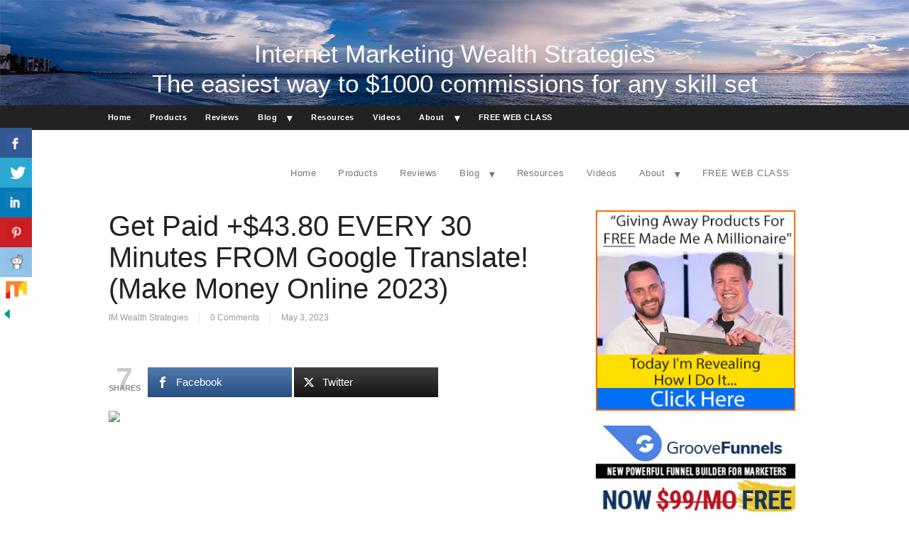

--- FILE ---
content_type: text/html; charset=UTF-8
request_url: http://imwealthstrategies.com/get-paid-43-80-every-30-minutes-from-google-translate-make-money-online-2023/
body_size: 15672
content:
<!DOCTYPE html PUBLIC "-//W3C//DTD XHTML 1.0 Transitional//EN" "http://www.w3.org/TR/xhtml1/DTD/xhtml1-transitional.dtd">
<html xmlns="http://www.w3.org/1999/xhtml" class="no-js" lang="en-US">
<head>
<meta http-equiv="Content-Type" content="text/html; charset=UTF-8" />
<meta name="viewport" content="width=device-width, initial-scale=1, maximum-scale=1">
<link rel="profile" href="http://gmpg.org/xfn/11" />
<link rel="pingback" href="http://imwealthstrategies.com/xmlrpc.php" />
<!-- OptimizePress SEO options -->
<title>Get Paid +$43.80 EVERY 30 Minutes FROM Google Translate! (Make Money Online 2023) &mdash; Affiliate Marketing Strategies</title>
<meta name="description" content="Did you miss our previous article... https://imwealthstrategies.com/how-to-start-affiliate-marketing-for-beginners-in-2023-step-by-step/" />
<meta property="og:type" content="article" />
<meta property="og:url" content="http://imwealthstrategies.com/get-paid-43-80-every-30-minutes-from-google-translate-make-money-online-2023/" />
<meta property="og:title" content="Get Paid +$43.80 EVERY 30 Minutes FROM Google Translate! (Make Money Online 2023) &mdash; Affiliate Marketing Strategies" />
<meta property="og:description" content="Did you miss our previous article... https://imwealthstrategies.com/how-to-start-affiliate-marketing-for-beginners-in-2023-step-by-step/" />
<meta property="og:image" content="https://imwealthstrategies.com/wp-content/uploads/2023/05/87b3740533b061fec74b334b8e2627a0a142a3e4.png" />
<!-- OptimizePress SEO options end -->
<meta name='robots' content='max-image-preview:large' />
	<style>img:is([sizes="auto" i], [sizes^="auto," i]) { contain-intrinsic-size: 3000px 1500px }</style>
	
<link rel="shortcut icon" href="http://imwealthstrategies.com/wp-content/uploads/2017/04/favicon-1.png" />
<!-- Facebook Pixel Code -->
<script>
  !function(f,b,e,v,n,t,s)
  {if(f.fbq)return;n=f.fbq=function(){n.callMethod?
  n.callMethod.apply(n,arguments):n.queue.push(arguments)};
  if(!f._fbq)f._fbq=n;n.push=n;n.loaded=!0;n.version='2.0';
  n.queue=[];t=b.createElement(e);t.async=!0;
  t.src=v;s=b.getElementsByTagName(e)[0];
  s.parentNode.insertBefore(t,s)}(window, document,'script',
  'https://connect.facebook.net/en_US/fbevents.js');
  fbq('init', '1378896498884837');
  fbq('track', 'PageView');
</script>
<noscript><img height="1" width="1" style="display:none"
  src="https://www.facebook.com/tr?id=1378896498884837&ev=PageView&noscript=1"
/></noscript>
<!-- End Facebook Pixel Code -->

<img src="http://imwealthstrategies.com/wp-content/uploads/2017/07/banner3.jpg" style="width:100%;  height:150px;">
<style type="text/css">.site-logo {display:none; margin-top: -100px;}
.op-page-header {height: 50px;}
.rounded { 
        background-color:#e8f1f8;
-moz-border-radius: 15px;
-webkit-border-radius: 15px;
border-radius: 15px; /* future proofing */
-khtml-border-radius: 15px; /* for old Konqueror browsers */
        padding:15px;
		width: 95%;
		height: 100%;
		min-height:170px;
		margin-bottom: 30px;
		padding-top: 0px;
}
.imagealignleft  { position:relative; float: left; margin: 0px 10px 0px 0; vertical-align:text-top; }
.imagealignright { position:relative; float: left; margin: 0px 0px 0px 10px; vertical-align:text-top; }
.imwealth {color:white; position:relative; margin-top: -115px; text-align:center;}
</style><link rel="alternate" type="application/rss+xml" title="Affiliate Marketing Strategies &raquo; Feed" href="https://imwealthstrategies.com/feed/" />
<link rel="alternate" type="application/rss+xml" title="Affiliate Marketing Strategies &raquo; Comments Feed" href="https://imwealthstrategies.com/comments/feed/" />
<script>
  (function(i,s,o,g,r,a,m){i['GoogleAnalyticsObject']=r;i[r]=i[r]||function(){
  (i[r].q=i[r].q||[]).push(arguments)},i[r].l=1*new Date();a=s.createElement(o),
  m=s.getElementsByTagName(o)[0];a.async=1;a.src=g;m.parentNode.insertBefore(a,m)
  })(window,document,'script','https://www.google-analytics.com/analytics.js','ga');

  ga('create', 'UA-101794674-1', 'auto');
  ga('send', 'pageview');

</script><link rel="alternate" type="application/rss+xml" title="Affiliate Marketing Strategies &raquo; Get Paid +$43.80 EVERY 30 Minutes FROM Google Translate! (Make Money Online 2023) Comments Feed" href="https://imwealthstrategies.com/get-paid-43-80-every-30-minutes-from-google-translate-make-money-online-2023/feed/" />
<script type="text/javascript">
/* <![CDATA[ */
window._wpemojiSettings = {"baseUrl":"https:\/\/s.w.org\/images\/core\/emoji\/15.0.3\/72x72\/","ext":".png","svgUrl":"https:\/\/s.w.org\/images\/core\/emoji\/15.0.3\/svg\/","svgExt":".svg","source":{"concatemoji":"http:\/\/imwealthstrategies.com\/wp-includes\/js\/wp-emoji-release.min.js?ver=6.7.4"}};
/*! This file is auto-generated */
!function(i,n){var o,s,e;function c(e){try{var t={supportTests:e,timestamp:(new Date).valueOf()};sessionStorage.setItem(o,JSON.stringify(t))}catch(e){}}function p(e,t,n){e.clearRect(0,0,e.canvas.width,e.canvas.height),e.fillText(t,0,0);var t=new Uint32Array(e.getImageData(0,0,e.canvas.width,e.canvas.height).data),r=(e.clearRect(0,0,e.canvas.width,e.canvas.height),e.fillText(n,0,0),new Uint32Array(e.getImageData(0,0,e.canvas.width,e.canvas.height).data));return t.every(function(e,t){return e===r[t]})}function u(e,t,n){switch(t){case"flag":return n(e,"\ud83c\udff3\ufe0f\u200d\u26a7\ufe0f","\ud83c\udff3\ufe0f\u200b\u26a7\ufe0f")?!1:!n(e,"\ud83c\uddfa\ud83c\uddf3","\ud83c\uddfa\u200b\ud83c\uddf3")&&!n(e,"\ud83c\udff4\udb40\udc67\udb40\udc62\udb40\udc65\udb40\udc6e\udb40\udc67\udb40\udc7f","\ud83c\udff4\u200b\udb40\udc67\u200b\udb40\udc62\u200b\udb40\udc65\u200b\udb40\udc6e\u200b\udb40\udc67\u200b\udb40\udc7f");case"emoji":return!n(e,"\ud83d\udc26\u200d\u2b1b","\ud83d\udc26\u200b\u2b1b")}return!1}function f(e,t,n){var r="undefined"!=typeof WorkerGlobalScope&&self instanceof WorkerGlobalScope?new OffscreenCanvas(300,150):i.createElement("canvas"),a=r.getContext("2d",{willReadFrequently:!0}),o=(a.textBaseline="top",a.font="600 32px Arial",{});return e.forEach(function(e){o[e]=t(a,e,n)}),o}function t(e){var t=i.createElement("script");t.src=e,t.defer=!0,i.head.appendChild(t)}"undefined"!=typeof Promise&&(o="wpEmojiSettingsSupports",s=["flag","emoji"],n.supports={everything:!0,everythingExceptFlag:!0},e=new Promise(function(e){i.addEventListener("DOMContentLoaded",e,{once:!0})}),new Promise(function(t){var n=function(){try{var e=JSON.parse(sessionStorage.getItem(o));if("object"==typeof e&&"number"==typeof e.timestamp&&(new Date).valueOf()<e.timestamp+604800&&"object"==typeof e.supportTests)return e.supportTests}catch(e){}return null}();if(!n){if("undefined"!=typeof Worker&&"undefined"!=typeof OffscreenCanvas&&"undefined"!=typeof URL&&URL.createObjectURL&&"undefined"!=typeof Blob)try{var e="postMessage("+f.toString()+"("+[JSON.stringify(s),u.toString(),p.toString()].join(",")+"));",r=new Blob([e],{type:"text/javascript"}),a=new Worker(URL.createObjectURL(r),{name:"wpTestEmojiSupports"});return void(a.onmessage=function(e){c(n=e.data),a.terminate(),t(n)})}catch(e){}c(n=f(s,u,p))}t(n)}).then(function(e){for(var t in e)n.supports[t]=e[t],n.supports.everything=n.supports.everything&&n.supports[t],"flag"!==t&&(n.supports.everythingExceptFlag=n.supports.everythingExceptFlag&&n.supports[t]);n.supports.everythingExceptFlag=n.supports.everythingExceptFlag&&!n.supports.flag,n.DOMReady=!1,n.readyCallback=function(){n.DOMReady=!0}}).then(function(){return e}).then(function(){var e;n.supports.everything||(n.readyCallback(),(e=n.source||{}).concatemoji?t(e.concatemoji):e.wpemoji&&e.twemoji&&(t(e.twemoji),t(e.wpemoji)))}))}((window,document),window._wpemojiSettings);
/* ]]> */
</script>
<link rel='stylesheet' id='youtube-widget-style-css' href='http://imwealthstrategies.com/wp-content/plugins/tm-youtube-subscribe/assets/youtube-style.css?ver=6.7.4' type='text/css' media='all' />
<link rel='stylesheet' id='font-awesome-css' href='http://imwealthstrategies.com/wp-content/plugins/tm-youtube-subscribe/assets/font-awesome/css/font-awesome.min.css?ver=6.7.4' type='text/css' media='all' />
<link rel='stylesheet' id='ui-text-css' href='http://imwealthstrategies.com/wp-content/plugins/tm-youtube-subscribe/cherry-framework/modules/cherry-ui-elements/inc/ui-elements/ui-text/assets/min/ui-text.min.css?ver=1.0.0' type='text/css' media='all' />
<style id='wp-emoji-styles-inline-css' type='text/css'>

	img.wp-smiley, img.emoji {
		display: inline !important;
		border: none !important;
		box-shadow: none !important;
		height: 1em !important;
		width: 1em !important;
		margin: 0 0.07em !important;
		vertical-align: -0.1em !important;
		background: none !important;
		padding: 0 !important;
	}
</style>
<link rel='stylesheet' id='wp-block-library-css' href='http://imwealthstrategies.com/wp-includes/css/dist/block-library/style.min.css?ver=6.7.4' type='text/css' media='all' />
<style id='classic-theme-styles-inline-css' type='text/css'>
/*! This file is auto-generated */
.wp-block-button__link{color:#fff;background-color:#32373c;border-radius:9999px;box-shadow:none;text-decoration:none;padding:calc(.667em + 2px) calc(1.333em + 2px);font-size:1.125em}.wp-block-file__button{background:#32373c;color:#fff;text-decoration:none}
</style>
<style id='global-styles-inline-css' type='text/css'>
:root{--wp--preset--aspect-ratio--square: 1;--wp--preset--aspect-ratio--4-3: 4/3;--wp--preset--aspect-ratio--3-4: 3/4;--wp--preset--aspect-ratio--3-2: 3/2;--wp--preset--aspect-ratio--2-3: 2/3;--wp--preset--aspect-ratio--16-9: 16/9;--wp--preset--aspect-ratio--9-16: 9/16;--wp--preset--color--black: #000000;--wp--preset--color--cyan-bluish-gray: #abb8c3;--wp--preset--color--white: #ffffff;--wp--preset--color--pale-pink: #f78da7;--wp--preset--color--vivid-red: #cf2e2e;--wp--preset--color--luminous-vivid-orange: #ff6900;--wp--preset--color--luminous-vivid-amber: #fcb900;--wp--preset--color--light-green-cyan: #7bdcb5;--wp--preset--color--vivid-green-cyan: #00d084;--wp--preset--color--pale-cyan-blue: #8ed1fc;--wp--preset--color--vivid-cyan-blue: #0693e3;--wp--preset--color--vivid-purple: #9b51e0;--wp--preset--gradient--vivid-cyan-blue-to-vivid-purple: linear-gradient(135deg,rgba(6,147,227,1) 0%,rgb(155,81,224) 100%);--wp--preset--gradient--light-green-cyan-to-vivid-green-cyan: linear-gradient(135deg,rgb(122,220,180) 0%,rgb(0,208,130) 100%);--wp--preset--gradient--luminous-vivid-amber-to-luminous-vivid-orange: linear-gradient(135deg,rgba(252,185,0,1) 0%,rgba(255,105,0,1) 100%);--wp--preset--gradient--luminous-vivid-orange-to-vivid-red: linear-gradient(135deg,rgba(255,105,0,1) 0%,rgb(207,46,46) 100%);--wp--preset--gradient--very-light-gray-to-cyan-bluish-gray: linear-gradient(135deg,rgb(238,238,238) 0%,rgb(169,184,195) 100%);--wp--preset--gradient--cool-to-warm-spectrum: linear-gradient(135deg,rgb(74,234,220) 0%,rgb(151,120,209) 20%,rgb(207,42,186) 40%,rgb(238,44,130) 60%,rgb(251,105,98) 80%,rgb(254,248,76) 100%);--wp--preset--gradient--blush-light-purple: linear-gradient(135deg,rgb(255,206,236) 0%,rgb(152,150,240) 100%);--wp--preset--gradient--blush-bordeaux: linear-gradient(135deg,rgb(254,205,165) 0%,rgb(254,45,45) 50%,rgb(107,0,62) 100%);--wp--preset--gradient--luminous-dusk: linear-gradient(135deg,rgb(255,203,112) 0%,rgb(199,81,192) 50%,rgb(65,88,208) 100%);--wp--preset--gradient--pale-ocean: linear-gradient(135deg,rgb(255,245,203) 0%,rgb(182,227,212) 50%,rgb(51,167,181) 100%);--wp--preset--gradient--electric-grass: linear-gradient(135deg,rgb(202,248,128) 0%,rgb(113,206,126) 100%);--wp--preset--gradient--midnight: linear-gradient(135deg,rgb(2,3,129) 0%,rgb(40,116,252) 100%);--wp--preset--font-size--small: 13px;--wp--preset--font-size--medium: 20px;--wp--preset--font-size--large: 36px;--wp--preset--font-size--x-large: 42px;--wp--preset--spacing--20: 0.44rem;--wp--preset--spacing--30: 0.67rem;--wp--preset--spacing--40: 1rem;--wp--preset--spacing--50: 1.5rem;--wp--preset--spacing--60: 2.25rem;--wp--preset--spacing--70: 3.38rem;--wp--preset--spacing--80: 5.06rem;--wp--preset--shadow--natural: 6px 6px 9px rgba(0, 0, 0, 0.2);--wp--preset--shadow--deep: 12px 12px 50px rgba(0, 0, 0, 0.4);--wp--preset--shadow--sharp: 6px 6px 0px rgba(0, 0, 0, 0.2);--wp--preset--shadow--outlined: 6px 6px 0px -3px rgba(255, 255, 255, 1), 6px 6px rgba(0, 0, 0, 1);--wp--preset--shadow--crisp: 6px 6px 0px rgba(0, 0, 0, 1);}:where(.is-layout-flex){gap: 0.5em;}:where(.is-layout-grid){gap: 0.5em;}body .is-layout-flex{display: flex;}.is-layout-flex{flex-wrap: wrap;align-items: center;}.is-layout-flex > :is(*, div){margin: 0;}body .is-layout-grid{display: grid;}.is-layout-grid > :is(*, div){margin: 0;}:where(.wp-block-columns.is-layout-flex){gap: 2em;}:where(.wp-block-columns.is-layout-grid){gap: 2em;}:where(.wp-block-post-template.is-layout-flex){gap: 1.25em;}:where(.wp-block-post-template.is-layout-grid){gap: 1.25em;}.has-black-color{color: var(--wp--preset--color--black) !important;}.has-cyan-bluish-gray-color{color: var(--wp--preset--color--cyan-bluish-gray) !important;}.has-white-color{color: var(--wp--preset--color--white) !important;}.has-pale-pink-color{color: var(--wp--preset--color--pale-pink) !important;}.has-vivid-red-color{color: var(--wp--preset--color--vivid-red) !important;}.has-luminous-vivid-orange-color{color: var(--wp--preset--color--luminous-vivid-orange) !important;}.has-luminous-vivid-amber-color{color: var(--wp--preset--color--luminous-vivid-amber) !important;}.has-light-green-cyan-color{color: var(--wp--preset--color--light-green-cyan) !important;}.has-vivid-green-cyan-color{color: var(--wp--preset--color--vivid-green-cyan) !important;}.has-pale-cyan-blue-color{color: var(--wp--preset--color--pale-cyan-blue) !important;}.has-vivid-cyan-blue-color{color: var(--wp--preset--color--vivid-cyan-blue) !important;}.has-vivid-purple-color{color: var(--wp--preset--color--vivid-purple) !important;}.has-black-background-color{background-color: var(--wp--preset--color--black) !important;}.has-cyan-bluish-gray-background-color{background-color: var(--wp--preset--color--cyan-bluish-gray) !important;}.has-white-background-color{background-color: var(--wp--preset--color--white) !important;}.has-pale-pink-background-color{background-color: var(--wp--preset--color--pale-pink) !important;}.has-vivid-red-background-color{background-color: var(--wp--preset--color--vivid-red) !important;}.has-luminous-vivid-orange-background-color{background-color: var(--wp--preset--color--luminous-vivid-orange) !important;}.has-luminous-vivid-amber-background-color{background-color: var(--wp--preset--color--luminous-vivid-amber) !important;}.has-light-green-cyan-background-color{background-color: var(--wp--preset--color--light-green-cyan) !important;}.has-vivid-green-cyan-background-color{background-color: var(--wp--preset--color--vivid-green-cyan) !important;}.has-pale-cyan-blue-background-color{background-color: var(--wp--preset--color--pale-cyan-blue) !important;}.has-vivid-cyan-blue-background-color{background-color: var(--wp--preset--color--vivid-cyan-blue) !important;}.has-vivid-purple-background-color{background-color: var(--wp--preset--color--vivid-purple) !important;}.has-black-border-color{border-color: var(--wp--preset--color--black) !important;}.has-cyan-bluish-gray-border-color{border-color: var(--wp--preset--color--cyan-bluish-gray) !important;}.has-white-border-color{border-color: var(--wp--preset--color--white) !important;}.has-pale-pink-border-color{border-color: var(--wp--preset--color--pale-pink) !important;}.has-vivid-red-border-color{border-color: var(--wp--preset--color--vivid-red) !important;}.has-luminous-vivid-orange-border-color{border-color: var(--wp--preset--color--luminous-vivid-orange) !important;}.has-luminous-vivid-amber-border-color{border-color: var(--wp--preset--color--luminous-vivid-amber) !important;}.has-light-green-cyan-border-color{border-color: var(--wp--preset--color--light-green-cyan) !important;}.has-vivid-green-cyan-border-color{border-color: var(--wp--preset--color--vivid-green-cyan) !important;}.has-pale-cyan-blue-border-color{border-color: var(--wp--preset--color--pale-cyan-blue) !important;}.has-vivid-cyan-blue-border-color{border-color: var(--wp--preset--color--vivid-cyan-blue) !important;}.has-vivid-purple-border-color{border-color: var(--wp--preset--color--vivid-purple) !important;}.has-vivid-cyan-blue-to-vivid-purple-gradient-background{background: var(--wp--preset--gradient--vivid-cyan-blue-to-vivid-purple) !important;}.has-light-green-cyan-to-vivid-green-cyan-gradient-background{background: var(--wp--preset--gradient--light-green-cyan-to-vivid-green-cyan) !important;}.has-luminous-vivid-amber-to-luminous-vivid-orange-gradient-background{background: var(--wp--preset--gradient--luminous-vivid-amber-to-luminous-vivid-orange) !important;}.has-luminous-vivid-orange-to-vivid-red-gradient-background{background: var(--wp--preset--gradient--luminous-vivid-orange-to-vivid-red) !important;}.has-very-light-gray-to-cyan-bluish-gray-gradient-background{background: var(--wp--preset--gradient--very-light-gray-to-cyan-bluish-gray) !important;}.has-cool-to-warm-spectrum-gradient-background{background: var(--wp--preset--gradient--cool-to-warm-spectrum) !important;}.has-blush-light-purple-gradient-background{background: var(--wp--preset--gradient--blush-light-purple) !important;}.has-blush-bordeaux-gradient-background{background: var(--wp--preset--gradient--blush-bordeaux) !important;}.has-luminous-dusk-gradient-background{background: var(--wp--preset--gradient--luminous-dusk) !important;}.has-pale-ocean-gradient-background{background: var(--wp--preset--gradient--pale-ocean) !important;}.has-electric-grass-gradient-background{background: var(--wp--preset--gradient--electric-grass) !important;}.has-midnight-gradient-background{background: var(--wp--preset--gradient--midnight) !important;}.has-small-font-size{font-size: var(--wp--preset--font-size--small) !important;}.has-medium-font-size{font-size: var(--wp--preset--font-size--medium) !important;}.has-large-font-size{font-size: var(--wp--preset--font-size--large) !important;}.has-x-large-font-size{font-size: var(--wp--preset--font-size--x-large) !important;}
:where(.wp-block-post-template.is-layout-flex){gap: 1.25em;}:where(.wp-block-post-template.is-layout-grid){gap: 1.25em;}
:where(.wp-block-columns.is-layout-flex){gap: 2em;}:where(.wp-block-columns.is-layout-grid){gap: 2em;}
:root :where(.wp-block-pullquote){font-size: 1.5em;line-height: 1.6;}
</style>
<link rel='stylesheet' id='myStyleSheets-css' href='http://imwealthstrategies.com/wp-content/plugins/author-hreview/style/style.css?ver=6.7.4' type='text/css' media='all' />
<link rel='stylesheet' id='contentstudio-dashboard-css' href='http://imwealthstrategies.com/wp-content/plugins/contentstudio/_inc/main.css?ver=1.0.0' type='text/css' media='all' />
<link rel='stylesheet' id='csbwf_sidebar_style-css' href='http://imwealthstrategies.com/wp-content/plugins/custom-share-buttons-with-floating-sidebar/css/csbwfs.css?ver=6.7.4' type='text/css' media='all' />
<link rel='stylesheet' id='local-sync-css' href='http://imwealthstrategies.com/wp-content/plugins/local-sync/public/css/local-sync-public.css?ver=1.1.6' type='text/css' media='all' />
<link rel='stylesheet' id='mashsb-styles-css' href='http://imwealthstrategies.com/wp-content/plugins/mashsharer/assets/css/mashsb.min.css?ver=4.0.47' type='text/css' media='all' />
<style id='mashsb-styles-inline-css' type='text/css'>
.mashsb-count {color:#cccccc;}.mashsb-buttons a {
        background-image: -webkit-linear-gradient(bottom,rgba(0, 0, 0, 0.17) 0%,rgba(255, 255, 255, 0.17) 100%);
        background-image: -moz-linear-gradient(bottom,rgba(0, 0, 0, 0.17) 0%,rgba(255, 255, 255, 0.17) 100%);
        background-image: linear-gradient(bottom,rgba(0,0,0,.17) 0%,rgba(255,255,255,.17) 100%);}@media only screen and (min-width:568px){.mashsb-buttons a {min-width: 177px;}}
</style>
<link rel='stylesheet' id='optimizepress-theme-style-css' href='http://imwealthstrategies.com/wp-content/themes/optimizePressTheme/themes/3/style.min.css?ver=2.5.22' type='text/css' media='all' />
<link rel='stylesheet' id='optimizepress-default-css' href='http://imwealthstrategies.com/wp-content/themes/optimizePressTheme/lib/assets/default.min.css?ver=2.5.22' type='text/css' media='all' />
<script type="text/javascript" src="http://imwealthstrategies.com/wp-includes/js/jquery/jquery.min.js?ver=3.7.1" id="jquery-core-js"></script>
<script type="text/javascript" id="jquery-core-js-after">
/* <![CDATA[ */

	  var windWidth=jQuery( window ).width();
	  //alert(windWidth);
	  var animateWidth;
	  var defaultAnimateWidth;	jQuery(document).ready(function() { 
	animateWidth="55";
    defaultAnimateWidth= animateWidth-10;
	animateHeight="49";
	defaultAnimateHeight= animateHeight-2;jQuery("div.csbwfsbtns a").hover(function(){
  jQuery(this).animate({width:animateWidth});
  },function(){
    jQuery(this).stop( true, true ).animate({width:defaultAnimateWidth});
  });jQuery("div.csbwfs-show").hide();
  jQuery("div.csbwfs-show a").click(function(){
    jQuery("div#csbwfs-social-inner").show(500);
     jQuery("div.csbwfs-show").hide(500);
    jQuery("div.csbwfs-hide").show(500);
    csbwfsSetCookie("csbwfs_show_hide_status","active","1");
  });
  
  jQuery("div.csbwfs-hide a").click(function(){
     jQuery("div.csbwfs-show").show(500);
      jQuery("div.csbwfs-hide").hide(500);
     jQuery("div#csbwfs-social-inner").hide(500);
     csbwfsSetCookie("csbwfs_show_hide_status","in_active","1");
  });var button_status=csbwfsGetCookie("csbwfs_show_hide_status");
    if (button_status =="in_active") {
      jQuery("div.csbwfs-show").show();
      jQuery("div.csbwfs-hide").hide();
     jQuery("div#csbwfs-social-inner").hide();
    } else {
      jQuery("div#csbwfs-social-inner").show();
     jQuery("div.csbwfs-show").hide();
    jQuery("div.csbwfs-hide").show();
    }});
 csbwfsCheckCookie();function csbwfsSetCookie(cname,cvalue,exdays) {
    var d = new Date();
    d.setTime(d.getTime() + (exdays*24*60*60*1000));
    var expires = "expires=" + d.toGMTString();
    document.cookie = cname+"="+cvalue+"; "+expires;
}

function csbwfsGetCookie(cname) {
    var name = cname + "=";
    var ca = document.cookie.split(';');
    for(var i=0; i<ca.length; i++) {
        var c = ca[i];
        while (c.charAt(0)==' ') c = c.substring(1);
        if (c.indexOf(name) != -1) {
            return c.substring(name.length, c.length);
        }
    }
    return "";
}

function csbwfsCheckCookie() {
	var hideshowhide = ""
    var button_status=csbwfsGetCookie("csbwfs_show_hide_status");
    if (button_status != "") {
        
    } else {
        csbwfsSetCookie("csbwfs_show_hide_status", "active",1);
    }
    if(hideshowhide=="yes")
    {
    csbwfsSetCookie("csbwfs_show_hide_status", "active",0);
    }
}
/* ]]> */
</script>
<script type="text/javascript" src="http://imwealthstrategies.com/wp-includes/js/jquery/jquery-migrate.min.js?ver=3.4.1" id="jquery-migrate-js"></script>
<script type="text/javascript" id="optimizepress-op-jquery-base-all-js-extra">
/* <![CDATA[ */
var OptimizePress = {"ajaxurl":"https:\/\/imwealthstrategies.com\/wp-admin\/admin-ajax.php","SN":"optimizepress","version":"2.5.22","script_debug":".min","localStorageEnabled":"","wp_admin_page":"","op_live_editor":"","op_page_builder":"","op_create_new_page":"","imgurl":"http:\/\/imwealthstrategies.com\/wp-content\/themes\/optimizePressTheme\/lib\/images\/","OP_URL":"http:\/\/imwealthstrategies.com\/wp-content\/themes\/optimizePressTheme\/","OP_JS":"http:\/\/imwealthstrategies.com\/wp-content\/themes\/optimizePressTheme\/lib\/js\/","OP_PAGE_BUILDER_URL":"","include_url":"http:\/\/imwealthstrategies.com\/wp-includes\/","op_autosave_interval":"300","op_autosave_enabled":"Y","paths":{"url":"http:\/\/imwealthstrategies.com\/wp-content\/themes\/optimizePressTheme\/","img":"http:\/\/imwealthstrategies.com\/wp-content\/themes\/optimizePressTheme\/lib\/images\/","js":"http:\/\/imwealthstrategies.com\/wp-content\/themes\/optimizePressTheme\/lib\/js\/","css":"http:\/\/imwealthstrategies.com\/wp-content\/themes\/optimizePressTheme\/lib\/css\/"},"social":{"twitter":"optimizepress","facebook":"optimizepress","googleplus":"111273444733787349971"},"flowplayerHTML5":"http:\/\/imwealthstrategies.com\/wp-content\/themes\/optimizePressTheme\/lib\/modules\/blog\/video\/flowplayer\/flowplayer.swf","flowplayerKey":"","flowplayerLogo":"","mediaelementplayer":"http:\/\/imwealthstrategies.com\/wp-content\/themes\/optimizePressTheme\/lib\/modules\/blog\/video\/mediaelement\/","pb_unload_alert":"This page is asking you to confirm that you want to leave - data you have entered may not be saved.","pb_save_alert":"Please make sure you are happy with all of your options as some options will not be able to be changed for this page later.","search_default":"Search...","ems_providers":{"getresponse":"GetResponse","mailchimp":"MailChimp"},"optimizemember":{"enabled":false,"version":"0"},"OP_LEADS_URL":"https:\/\/my.optimizeleads.com\/","OP_LEADS_THEMES_URL":"https:\/\/my.optimizeleads.com\/build\/themes\/","google_recaptcha_site_key":""};
/* ]]> */
</script>
<script type="text/javascript" src="http://imwealthstrategies.com/wp-content/themes/optimizePressTheme/lib/js/op-jquery-base-all.min.js?ver=2.5.22" id="optimizepress-op-jquery-base-all-js"></script>
<script type="text/javascript" src="http://imwealthstrategies.com/wp-content/plugins/local-sync/public/js/local-sync-public.js?ver=1.1.6" id="local-sync-js"></script>
<script type="text/javascript" id="mashsb-js-extra">
/* <![CDATA[ */
var mashsb = {"shares":"7","round_shares":"","animate_shares":"1","dynamic_buttons":"0","share_url":"https:\/\/imwealthstrategies.com\/get-paid-43-80-every-30-minutes-from-google-translate-make-money-online-2023\/","title":"Get+Paid+%2B%2443.80+EVERY+30+Minutes+FROM+Google+Translate%21+%28Make+Money+Online+2023%29","image":"https:\/\/imwealthstrategies.com\/wp-content\/uploads\/2023\/05\/87b3740533b061fec74b334b8e2627a0a142a3e4.png","desc":"Did you miss our previous article... https:\/\/imwealthstrategies.com\/how-to-start-affiliate-marketing-for-beginners-in-2023-step-by-step\/","hashtag":"@StrategiesIm","subscribe":"content","subscribe_url":"","activestatus":"1","singular":"1","twitter_popup":"1","refresh":"0","nonce":"7207f135a6","postid":"10437","servertime":"1768392415","ajaxurl":"https:\/\/imwealthstrategies.com\/wp-admin\/admin-ajax.php"};
/* ]]> */
</script>
<script type="text/javascript" src="http://imwealthstrategies.com/wp-content/plugins/mashsharer/assets/js/mashsb.min.js?ver=4.0.47" id="mashsb-js"></script>
<script type="text/javascript" src="http://imwealthstrategies.com/wp-content/themes/optimizePressTheme/themes/3/common.min.js?ver=2.5.22" id="theme1-common-js"></script>
<link rel="https://api.w.org/" href="https://imwealthstrategies.com/wp-json/" /><link rel="alternate" title="JSON" type="application/json" href="https://imwealthstrategies.com/wp-json/wp/v2/posts/10437" /><link rel="EditURI" type="application/rsd+xml" title="RSD" href="https://imwealthstrategies.com/xmlrpc.php?rsd" />
<link rel="canonical" href="https://imwealthstrategies.com/get-paid-43-80-every-30-minutes-from-google-translate-make-money-online-2023/" />
<link rel='shortlink' href='https://imwealthstrategies.com/?p=10437' />
<link rel="alternate" title="oEmbed (JSON)" type="application/json+oembed" href="https://imwealthstrategies.com/wp-json/oembed/1.0/embed?url=https%3A%2F%2Fimwealthstrategies.com%2Fget-paid-43-80-every-30-minutes-from-google-translate-make-money-online-2023%2F" />
<link rel="alternate" title="oEmbed (XML)" type="text/xml+oembed" href="https://imwealthstrategies.com/wp-json/oembed/1.0/embed?url=https%3A%2F%2Fimwealthstrategies.com%2Fget-paid-43-80-every-30-minutes-from-google-translate-make-money-online-2023%2F&#038;format=xml" />

        <!--[if (gte IE 6)&(lte IE 8)]>
            <script type="text/javascript" src="http://imwealthstrategies.com/wp-content/themes/optimizePressTheme/lib/js/selectivizr-1.0.2-min.js?ver=1.0.2"></script>
        <![endif]-->
        <!--[if lt IE 9]>
            <script src="http://imwealthstrategies.com/wp-content/themes/optimizePressTheme/lib/js//html5shiv.min.js"></script>
        <![endif]-->
    
            <style type="text/css" id="op_header_css">
            .site-title,.site-title a{font-weight:bold;font-size:24px}.site-description{font-style:normal;font-weight:normal;font-size:20px}.banner .site-description{font-style:normal;font-weight:normal;font-size:20px} body #nav-top.navigation,body #nav-top.navigation ul li a{text-shadow: none}.sub-footer .col{width:975px;margin-right:0}
            </style>
            
            <meta property="fb:app_id" content="217977375356630" />
        </head>
<body class="post-template-default single single-post postid-10437 single-format-standard op-theme">
<!-- Facebook Pixel Code -->
<script>
  !function(f,b,e,v,n,t,s)
  {if(f.fbq)return;n=f.fbq=function(){n.callMethod?
  n.callMethod.apply(n,arguments):n.queue.push(arguments)};
  if(!f._fbq)f._fbq=n;n.push=n;n.loaded=!0;n.version='2.0';
  n.queue=[];t=b.createElement(e);t.async=!0;
  t.src=v;s=b.getElementsByTagName(e)[0];
  s.parentNode.insertBefore(t,s)}(window, document,'script',
  'https://connect.facebook.net/en_US/fbevents.js');
  fbq('init', '1378896498884837');
  fbq('track', 'PageView');
</script>
<noscript><img height="1" width="1" style="display:none"
  src="https://www.facebook.com/tr?id=1378896498884837&ev=PageView&noscript=1"
/></noscript>
<!-- End Facebook Pixel Code -->

<h1 class="imwealth">Internet Marketing Wealth Strategies<br><br>
The easiest way to $1000 commissions for any skill set</h1>

<div class="wrapper">
    <div class="header">
        <nav id="nav-top" class="navigation">
            <div class="content-width cf">
                                        <ul id="navigation-above"><li id="menu-item-1763" class="menu-item menu-item-type-custom menu-item-object-custom menu-item-1763"><a href="http://imwealthstrategies.com/">Home</a></li>
<li id="menu-item-3225" class="menu-item menu-item-type-post_type menu-item-object-page menu-item-3225"><a href="https://imwealthstrategies.com/products/">Products</a></li>
<li id="menu-item-3213" class="menu-item menu-item-type-taxonomy menu-item-object-category menu-item-3213"><a href="https://imwealthstrategies.com/Blog/reviews/">Reviews</a></li>
<li id="menu-item-3243" class="menu-item menu-item-type-post_type menu-item-object-page current_page_parent menu-item-has-children menu-parent has_children menu-item-3243"><a href="https://imwealthstrategies.com/blog/">Blog</a>
<ul class="sub-menu">
	<li id="menu-item-3393" class="menu-item menu-item-type-taxonomy menu-item-object-category menu-item-3393"><a href="https://imwealthstrategies.com/Blog/affiliate-marketing/">Affiliate-Marketing</a></li>
	<li id="menu-item-3633" class="menu-item menu-item-type-taxonomy menu-item-object-category menu-item-3633"><a href="https://imwealthstrategies.com/Blog/amazon/">Amazon</a></li>
	<li id="menu-item-4346" class="menu-item menu-item-type-taxonomy menu-item-object-category menu-item-4346"><a href="https://imwealthstrategies.com/Blog/blogging/">Blogging</a></li>
	<li id="menu-item-3531" class="menu-item menu-item-type-taxonomy menu-item-object-category menu-item-3531"><a href="https://imwealthstrategies.com/Blog/freebies/">Freebies</a></li>
	<li id="menu-item-3286" class="menu-item menu-item-type-taxonomy menu-item-object-category menu-item-3286"><a href="https://imwealthstrategies.com/Blog/internet-marketing/">Internet Marketing</a></li>
	<li id="menu-item-3288" class="menu-item menu-item-type-taxonomy menu-item-object-category menu-item-3288"><a href="https://imwealthstrategies.com/Blog/millionaire-mindset/">Millionaire Mindset</a></li>
	<li id="menu-item-3716" class="menu-item menu-item-type-taxonomy menu-item-object-category menu-item-3716"><a href="https://imwealthstrategies.com/Blog/social-media/">Social Media</a></li>
	<li id="menu-item-3641" class="menu-item menu-item-type-taxonomy menu-item-object-category menu-item-3641"><a href="https://imwealthstrategies.com/Blog/traffic/">Traffic</a></li>
</ul>
</li>
<li id="menu-item-3550" class="menu-item menu-item-type-post_type menu-item-object-page menu-item-3550"><a href="https://imwealthstrategies.com/tools-resources/">Resources</a></li>
<li id="menu-item-4134" class="menu-item menu-item-type-post_type menu-item-object-page menu-item-4134"><a href="https://imwealthstrategies.com/videos/">Videos</a></li>
<li id="menu-item-1781" class="menu-item menu-item-type-post_type menu-item-object-page menu-item-has-children menu-parent has_children menu-item-1781"><a href="https://imwealthstrategies.com/about/">About</a>
<ul class="sub-menu">
	<li id="menu-item-3247" class="menu-item menu-item-type-post_type menu-item-object-page menu-item-3247"><a href="https://imwealthstrategies.com/contact/">Contact</a></li>
</ul>
</li>
<li id="menu-item-3214" class="menu-item menu-item-type-custom menu-item-object-custom menu-item-3214"><a href="http://myaffiliatesecret.info/">FREE WEB CLASS</a></li>
</ul>
                                    </div>
        </nav>
    </div>
        <div class="clear"></div>
            <style>
            /* Alongside Dropdown BG */
            
            /* Alongside Dropdown BG Hover */
            
            /* Alongside Navigation BG Hover */
            
            /* Alongside Navigation Link */
            body #nav-side.navigation ul#navigation-alongside li a {
            text-shadow: none;            }

            
            
                    </style>
            <nav id="nav-side" class="navigation fly-to-left">
        <div class="banner include-nav no-logo" style="background-color:#fff">
            <div class="content-width cf">
                        <div class="site-logo"><div class="site-title"><a href="https://imwealthstrategies.com/" title="Affiliate Marketing Strategies" rel="home">Affiliate Marketing Strategies</a></div><h2 class="site-description">How to Become Rich With Affiliate Marketing</h2></div>                <ul id="navigation-alongside"><li class="menu-item menu-item-type-custom menu-item-object-custom menu-item-1763"><a href="http://imwealthstrategies.com/">Home</a></li>
<li class="menu-item menu-item-type-post_type menu-item-object-page menu-item-3225"><a href="https://imwealthstrategies.com/products/">Products</a></li>
<li class="menu-item menu-item-type-taxonomy menu-item-object-category menu-item-3213"><a href="https://imwealthstrategies.com/Blog/reviews/">Reviews</a></li>
<li class="menu-item menu-item-type-post_type menu-item-object-page current_page_parent menu-item-has-children menu-parent has_children menu-item-3243"><a href="https://imwealthstrategies.com/blog/">Blog</a>
<ul class="sub-menu">
	<li class="menu-item menu-item-type-taxonomy menu-item-object-category menu-item-3393"><a href="https://imwealthstrategies.com/Blog/affiliate-marketing/">Affiliate-Marketing</a></li>
	<li class="menu-item menu-item-type-taxonomy menu-item-object-category menu-item-3633"><a href="https://imwealthstrategies.com/Blog/amazon/">Amazon</a></li>
	<li class="menu-item menu-item-type-taxonomy menu-item-object-category menu-item-4346"><a href="https://imwealthstrategies.com/Blog/blogging/">Blogging</a></li>
	<li class="menu-item menu-item-type-taxonomy menu-item-object-category menu-item-3531"><a href="https://imwealthstrategies.com/Blog/freebies/">Freebies</a></li>
	<li class="menu-item menu-item-type-taxonomy menu-item-object-category menu-item-3286"><a href="https://imwealthstrategies.com/Blog/internet-marketing/">Internet Marketing</a></li>
	<li class="menu-item menu-item-type-taxonomy menu-item-object-category menu-item-3288"><a href="https://imwealthstrategies.com/Blog/millionaire-mindset/">Millionaire Mindset</a></li>
	<li class="menu-item menu-item-type-taxonomy menu-item-object-category menu-item-3716"><a href="https://imwealthstrategies.com/Blog/social-media/">Social Media</a></li>
	<li class="menu-item menu-item-type-taxonomy menu-item-object-category menu-item-3641"><a href="https://imwealthstrategies.com/Blog/traffic/">Traffic</a></li>
</ul>
</li>
<li class="menu-item menu-item-type-post_type menu-item-object-page menu-item-3550"><a href="https://imwealthstrategies.com/tools-resources/">Resources</a></li>
<li class="menu-item menu-item-type-post_type menu-item-object-page menu-item-4134"><a href="https://imwealthstrategies.com/videos/">Videos</a></li>
<li class="menu-item menu-item-type-post_type menu-item-object-page menu-item-has-children menu-parent has_children menu-item-1781"><a href="https://imwealthstrategies.com/about/">About</a>
<ul class="sub-menu">
	<li class="menu-item menu-item-type-post_type menu-item-object-page menu-item-3247"><a href="https://imwealthstrategies.com/contact/">Contact</a></li>
</ul>
</li>
<li class="menu-item menu-item-type-custom menu-item-object-custom menu-item-3214"><a href="http://myaffiliatesecret.info/">FREE WEB CLASS</a></li>
</ul>            </div>
        </div>
    </nav>
        <!-- <div class="main-content content-width cf sidebar-right">
        <div class="main-content-area-container cf">
            <div class="sidebar-bg"></div> !-->			<div class="main-content content-width cf sidebar-right">
		    	<div class="main-content-area-container cf">
	    	        <div class="sidebar-bg"></div>
                                        <div id="post-10437" class="main-content-area post-10437 post type-post status-publish format-standard has-post-thumbnail hentry category-interesting-stuff">
                        
                        <div class="latest-post cf">
                        <h1 class="the-title">Get Paid +$43.80 EVERY 30 Minutes FROM Google Translate! (Make Money Online 2023)</h1>
                            <div class="cf post-meta-container">
                                <p class="post-meta"><a href="https://imwealthstrategies.com/author/admin/" title="View all posts by IM Wealth Strategies" rel="author">IM Wealth Strategies</a><a href="https://imwealthstrategies.com/get-paid-43-80-every-30-minutes-from-google-translate-make-money-online-2023/#respond">0 Comments</a></p>                                <p class="post-meta date-extra">May 3, 2023</p>
                            </div>
                            <div class="post-image"><img width="600" height="315" src="https://imwealthstrategies.com/wp-content/uploads/2023/05/87b3740533b061fec74b334b8e2627a0a142a3e4.png" class="attachment-post-thumbnail size-post-thumbnail wp-post-image" alt="" decoding="async" fetchpriority="high" /></div>							<div class="op-share-code"><span class="st_twitter_hcount" displayText="Tweet"></span><span class="st_plusone_hcount"></span><span class="st_fblike_hcount"></span></div>                            <div class="single-post-content cf">
                                <aside class="mashsb-container mashsb-main "><div class="mashsb-box"><div class="mashsb-count mash-large" style="float:left"><div class="counts mashsbcount">7</div><span class="mashsb-sharetext">SHARES</span></div><div class="mashsb-buttons"><a class="mashicon-facebook mash-large mashsb-noshadow" href="https://www.facebook.com/sharer.php?u=https%3A%2F%2Fimwealthstrategies.com%2Fget-paid-43-80-every-30-minutes-from-google-translate-make-money-online-2023%2F" target="_top" rel="nofollow"><span class="icon"></span><span class="text">Facebook</span></a><a class="mashicon-twitter mash-large mashsb-noshadow" href="https://twitter.com/intent/tweet?text=Get%20Paid%20%2B%2443.80%20EVERY%2030%20Minutes%20FROM%20Google%20Translate%21%20%28Make%20Money%20Online%202023%29&amp;url=https://imwealthstrategies.com/?p=10437&amp;via=StrategiesIm" target="_top" rel="nofollow"><span class="icon"></span><span class="text">Twitter</span></a><div class="onoffswitch2 mash-large mashsb-noshadow" style="display:none"></div></div>
            </div>
                <div style="clear:both"></div><div class="mashsb-toggle-container"></div></aside>
            <!-- Share buttons by mashshare.net - Version: 4.0.47--><p><img decoding="async" src="https://imwealthstrategies.com/wp-content/uploads/2023/05/hqdefault-7.jpg" /></p>
<div><iframe width='100%' height='auto' src="https://www.youtube.com/embed/QI2okshNv_4?rel=0" frameborder="0" allow="accelerometer; autoplay; encrypted-media; gyroscope; picture-in-picture" allowfullscreen wmode='opaque'></iframe></div>
<p>Did you miss our previous article&#8230; <br /><a href="https://imwealthstrategies.com/how-to-start-affiliate-marketing-for-beginners-in-2023-step-by-step/">https://imwealthstrategies.com/how-to-start-affiliate-marketing-for-beginners-in-2023-step-by-step/</a></p>
                                                            </div>
                        </div> <!-- end .latest-post -->

                        
                                                                        				<div id="comments">
								
					                    <div id="leave-reply">
                        <h3>Leave A Response <small><a rel="nofollow" id="cancel-comment-reply-link" href="/get-paid-43-80-every-30-minutes-from-google-translate-make-money-online-2023/#respond" style="display:none;">Cancel reply</a></small></h3>
                                                    <form action="http://imwealthstrategies.com/wp-comments-post.php" method="post" id="commentform">
                                                                                                    <label class="cf"><div class="comment-inputtext"><input type="text" id="author" name="author" value="" /></div><span>Name*</span></label>
<label class="cf"><div class="comment-inputtext"><input type="text" id="email" name="email" value="" /></div><span>Email*</span></label>
<label class="cf"><div class="comment-inputtext"><input type="text" id="url" name="url" value="" /></div><span>Website</span></label>
                                                                <div class="clear"></div>
                                <div class="comment-text"><textarea id="comment" name="comment" cols="45" rows="8"></textarea></div>                                                                <div class="form-submit">
                                    <input name="submit" type="submit" id="submit" value="Submit Comment" class="silver-button" /> <p>* Denotes Required Field</p>
                                    <input type='hidden' name='comment_post_ID' value='10437' id='comment_post_ID' />
<input type='hidden' name='comment_parent' id='comment_parent' value='0' />
                                </div>
                                <p style="display: none;"><input type="hidden" id="akismet_comment_nonce" name="akismet_comment_nonce" value="e7fabb95df" /></p><p style="display: none !important;" class="akismet-fields-container" data-prefix="ak_"><label>&#916;<textarea name="ak_hp_textarea" cols="45" rows="8" maxlength="100"></textarea></label><input type="hidden" id="ak_js_1" name="ak_js" value="3"/><script>document.getElementById( "ak_js_1" ).setAttribute( "value", ( new Date() ).getTime() );</script></p>                            </form>
                                            </div>
                    				</div> <!-- end #comments-panel -->                    </div>
                                        <div class="main-sidebar cf">
	<div id="custom_html-2" class="widget_text sidebar-section widget widget_custom_html"><div class="textwidget custom-html-widget"><a href="https://rn132.isrefer.com/go/tpo/leokadia/blog" target="_blank"><img src="https://d1yoaun8syyxxt.cloudfront.net/rn132-3d0a5702-2778-4b4a-9a0e-041b20e940b4-v2" border="0" alt="Make Money Online"/></a>
<br><br>
<a href="https://groovepages.groovesell.com/a/a2xpg7C3YTys"><img src="https://assets.grooveapps.com/images/5daeb623b256c50e25993cc6/1600466511_300x250.jpg" alt="Groove"/></a>
<br><br>
</div></div>
		<div id="recent-posts-2" class="sidebar-section widget widget_recent_entries">
		<h4 class="widget-title">Recent Posts</h4>
		<ul>
											<li>
					<a href="https://imwealthstrategies.com/how-to-harnessing-tiktok-ads-for-e-commerce-growth/">How to Harnessing TikTok Ads for E-commerce Growth</a>
											<span class="post-date">June 30, 2023</span>
									</li>
											<li>
					<a href="https://imwealthstrategies.com/average-tax-refund-falls-sharply-in-2023/">Average Tax Refund Falls Sharply in 2023</a>
											<span class="post-date">June 8, 2023</span>
									</li>
											<li>
					<a href="https://imwealthstrategies.com/more-than-453-million-raised-by-thirteen-alums-in-q1-2023/">More Than $453 Million Raised by Thirteen Alums in Q1 2023</a>
											<span class="post-date">June 8, 2023</span>
									</li>
											<li>
					<a href="https://imwealthstrategies.com/clickbank-affiliate-marketing-for-beginners-make-money-online/">Clickbank Affiliate Marketing For Beginners | Make Money Online</a>
											<span class="post-date">June 8, 2023</span>
									</li>
											<li>
					<a href="https://imwealthstrategies.com/accurst-ambition-how-dearly-i-have-bought-you/">Accurst ambition, how dearly I have bought you.</a>
											<span class="post-date">June 7, 2023</span>
									</li>
					</ul>

		</div>    <div class="sidebar-section search">
        <form class="cf searchform" method="get" action="https://imwealthstrategies.com/">
        <div>
            <label class="assistive-text" for="s">Search for:</label>
            <div class="search-text-input"><input type="text" value="" name="s" id="s" /></div>
            <input type="submit" id="searchsubmit" value="Search" />
        </div>
        </form>
    </div>
    </div>                </div>
                <div class="clear"></div>
            </div>



		<div class="footer">
		<div class="content-width">
			<div class="footer-content cf">
				<div class="footer-left">
					<p>Copyright &copy; 2017 · IMWealthStrategies.com · All Rights Reserved.<br /></p><p class="op-promote"><a href="http://bit.ly/2twXapq" target="_blank">Powered by OptimizePress 2.0</a></p>				</div>
				<div class="menu-header-container"><ul id="menu-header" class="menu"><li id="menu-item-42" class="menu-item menu-item-type-post_type menu-item-object-page menu-item-42"><a href="https://imwealthstrategies.com/home/">Home</a></li>
<li id="menu-item-39" class="menu-item menu-item-type-post_type menu-item-object-page menu-item-39"><a href="https://imwealthstrategies.com/about/">About</a></li>
<li id="menu-item-112" class="menu-item menu-item-type-taxonomy menu-item-object-category menu-item-112"><a href="https://imwealthstrategies.com/Blog/business-news/">Business News</a></li>
<li id="menu-item-113" class="menu-item menu-item-type-taxonomy menu-item-object-category current-post-ancestor current-menu-parent current-post-parent menu-item-113"><a href="https://imwealthstrategies.com/Blog/interesting-stuff/">Interesting Stuff</a></li>
<li id="menu-item-114" class="menu-item menu-item-type-taxonomy menu-item-object-category menu-item-114"><a href="https://imwealthstrategies.com/Blog/internet-marketing/">Internet Marketing</a></li>
<li id="menu-item-115" class="menu-item menu-item-type-taxonomy menu-item-object-category menu-item-115"><a href="https://imwealthstrategies.com/Blog/affiliate-stuff/">Affiliate Stuff</a></li>
<li id="menu-item-117" class="menu-item menu-item-type-taxonomy menu-item-object-category menu-item-117"><a href="https://imwealthstrategies.com/Blog/entrepreneurial/">Entrepreneurial</a></li>
<li id="menu-item-118" class="menu-item menu-item-type-taxonomy menu-item-object-category menu-item-118"><a href="https://imwealthstrategies.com/Blog/millionaire-mindset/">Millionaire Mindset</a></li>
<li id="menu-item-3224" class="menu-item menu-item-type-post_type menu-item-object-page menu-item-3224"><a href="https://imwealthstrategies.com/products/">Products</a></li>
<li id="menu-item-3241" class="menu-item menu-item-type-post_type menu-item-object-page current_page_parent menu-item-3241"><a href="https://imwealthstrategies.com/blog/">Blog</a></li>
<li id="menu-item-3245" class="menu-item menu-item-type-post_type menu-item-object-page menu-item-3245"><a href="https://imwealthstrategies.com/contact/">Contact</a></li>
<li id="menu-item-3353" class="menu-item menu-item-type-post_type menu-item-object-page menu-item-3353"><a href="https://imwealthstrategies.com/socialmediatraffic-01/">SocialMediaTraffic-01</a></li>
<li id="menu-item-3358" class="menu-item menu-item-type-post_type menu-item-object-page menu-item-3358"><a href="https://imwealthstrategies.com/socialmediatraffic-01-2/">(dup) SocialMediaTraffic-01</a></li>
<li id="menu-item-3491" class="menu-item menu-item-type-post_type menu-item-object-page menu-item-3491"><a href="https://imwealthstrategies.com/freedom/">Freedom</a></li>
<li id="menu-item-3548" class="menu-item menu-item-type-post_type menu-item-object-page menu-item-3548"><a href="https://imwealthstrategies.com/tools-resources/">Resources</a></li>
<li id="menu-item-3680" class="menu-item menu-item-type-post_type menu-item-object-page menu-item-3680"><a href="https://imwealthstrategies.com/sitemap/">Sitemap</a></li>
<li id="menu-item-3763" class="menu-item menu-item-type-post_type menu-item-object-page menu-item-3763"><a href="https://imwealthstrategies.com/trafficexplosion/">trafficexplosion</a></li>
<li id="menu-item-3768" class="menu-item menu-item-type-post_type menu-item-object-page menu-item-3768"><a href="https://imwealthstrategies.com/trafficexplosionthankyou/">trafficexplosionthankyou</a></li>
<li id="menu-item-3802" class="menu-item menu-item-type-post_type menu-item-object-page menu-item-3802"><a href="https://imwealthstrategies.com/perfectoffer1thankyou/">Perfectoffer1thankyou</a></li>
<li id="menu-item-3803" class="menu-item menu-item-type-post_type menu-item-object-page menu-item-3803"><a href="https://imwealthstrategies.com/perfectoffer1/">PerfectOffer1</a></li>
<li id="menu-item-3836" class="menu-item menu-item-type-post_type menu-item-object-page menu-item-3836"><a href="https://imwealthstrategies.com/socialmediaplaybook/">SocialMediaPlaybook</a></li>
<li id="menu-item-3837" class="menu-item menu-item-type-post_type menu-item-object-page menu-item-3837"><a href="https://imwealthstrategies.com/socialmediaplaybookty/">SocialMediaPlaybookTY</a></li>
<li id="menu-item-3862" class="menu-item menu-item-type-post_type menu-item-object-page menu-item-3862"><a href="https://imwealthstrategies.com/socialmediaplaybook-2/">(dup) SocialMediaPlaybook</a></li>
<li id="menu-item-4002" class="menu-item menu-item-type-post_type menu-item-object-page menu-item-home menu-item-4002"><a href="https://imwealthstrategies.com/">home</a></li>
<li id="menu-item-4012" class="menu-item menu-item-type-post_type menu-item-object-page menu-item-4012"><a href="https://imwealthstrategies.com/po2/">po2</a></li>
<li id="menu-item-4128" class="menu-item menu-item-type-post_type menu-item-object-page menu-item-4128"><a href="https://imwealthstrategies.com/videos/">Videos</a></li>
<li id="menu-item-4023" class="menu-item menu-item-type-post_type menu-item-object-page menu-item-4023"><a href="https://imwealthstrategies.com/perfectoffer1thankyou-2/">(dup) Perfectoffer1thankyou</a></li>
<li id="menu-item-4026" class="menu-item menu-item-type-post_type menu-item-object-page menu-item-4026"><a href="https://imwealthstrategies.com/po-thankyou/">po2 thank you</a></li>
<li id="menu-item-4300" class="menu-item menu-item-type-post_type menu-item-object-page menu-item-4300"><a href="https://imwealthstrategies.com/mkmoney/">Make Money Online</a></li>
<li id="menu-item-4306" class="menu-item menu-item-type-post_type menu-item-object-page menu-item-4306"><a href="https://imwealthstrategies.com/mk500/">Make 500 Daily</a></li>
<li id="menu-item-4381" class="menu-item menu-item-type-post_type menu-item-object-page menu-item-4381"><a href="https://imwealthstrategies.com/po2-2/">(dup) po2</a></li>
<li id="menu-item-4469" class="menu-item menu-item-type-post_type menu-item-object-page menu-item-4469"><a href="https://imwealthstrategies.com/po-thankyou-2/">(dup) po2 thank you</a></li>
</ul></div>			</div>
		</div>
	</div>
</div>
        <!-- 
            Lockers: user tracker for visibility filters
            OnePress, bizpanda.com
        -->
        <script>
            window.__bp_session_timeout = '900';
            window.__bp_session_freezing = 0;
            window.bizpanda||(window.bizpanda={}),window.bizpanda.bp_can_store_localy=function(){return!1},window.bizpanda.bp_ut_get_cookie=function(e){for(var n=e+"=",i=document.cookie.split(";"),o=0;o<i.length;o++){for(var t=i[o];" "==t.charAt(0);)t=t.substring(1);if(0==t.indexOf(n))return decodeURIComponent(t.substring(n.length,t.length))}return!1},window.bizpanda.bp_ut_set_cookie=function(e,n,i){var o=new Date;o.setTime(o.getTime()+24*i*60*60*1e3);var t="expires="+o.toUTCString();document.cookie=e+"="+encodeURIComponent(n)+"; "+t+"; path=/"},window.bizpanda.bp_ut_get_obj=function(e){var n=null;if(!(n=window.bizpanda.bp_can_store_localy()?window.localStorage.getItem("bp_ut_session"):window.bizpanda.bp_ut_get_cookie("bp_ut_session")))return!1;n=(n=n.replace(/\-c\-/g,",")).replace(/\-q\-/g,'"');try{n=JSON.parse(n)}catch(e){return!1}return n.started+1e3*e<(new Date).getTime()&&(n=null),n},window.bizpanda.bp_ut_set_obj=function(e,n){e.started&&window.__bp_session_freezing||(e.started=(new Date).getTime()),(e=JSON.stringify(e))&&(e=(e=e.replace(/\"/g,"-q-")).replace(/\,/g,"-c-")),window.bizpanda.bp_can_store_localy()?window.localStorage.setItem("bp_ut_session",e):window.bizpanda.bp_ut_set_cookie("bp_ut_session",e,5e3)},window.bizpanda.bp_ut_count_pageview=function(){var e=window.bizpanda.bp_ut_get_obj(window.__bp_session_timeout);e||(e={}),e.pageviews||(e.pageviews=0),0===e.pageviews&&(e.referrer=document.referrer,e.landingPage=window.location.href,e.pageviews=0),e.pageviews++,window.bizpanda.bp_ut_set_obj(e)},window.bizpanda.bp_ut_count_locker_pageview=function(){var e=window.bizpanda.bp_ut_get_obj(window.__bp_timeout);e||(e={}),e.lockerPageviews||(e.lockerPageviews=0),e.lockerPageviews++,window.bizpanda.bp_ut_set_obj(e)},window.bizpanda.bp_ut_count_pageview();
        </script>
        <!-- / -->
            <div id="csbwfs-delaydiv"><div class="csbwfs-social-widget"  id="csbwfs-left" title="Share This With Your Friends"  style="top:25%;left:0;"><div class="csbwfs-show"><a href="javascript:" title="Show Buttons" id="csbwfs-show"><img src="http://imwealthstrategies.com/wp-content/plugins/custom-share-buttons-with-floating-sidebar/images/hide-l.png" alt="Show Buttons"></a></div><div id="csbwfs-social-inner"><div class="csbwfs-sbutton csbwfsbtns"><div id="csbwfs-fb" class="csbwfs-fb"><a href="javascript:" onclick="javascript:window.open('//www.facebook.com/sharer/sharer.php?u=http://imwealthstrategies.com/get-paid-43-80-every-30-minutes-from-google-translate-make-money-online-2023/', '', 'menubar=no,toolbar=no,resizable=yes,scrollbars=yes,height=300,width=600');return false;" target="_blank" title="Share On Facebook" ><i class="csbwfs_facebook"></i></a></div></div><div class="csbwfs-sbutton csbwfsbtns"><div id="csbwfs-tw" class="csbwfs-tw"><a href="javascript:" onclick="window.open('//twitter.com/share?url=http://imwealthstrategies.com/get-paid-43-80-every-30-minutes-from-google-translate-make-money-online-2023/&text=Get%20Paid%20%2B%2443.80%20EVERY%2030%20Minutes%20FROM%20Google%20Translate%21%20%28Make%20Money%20Online%202023%29','_blank','width=800,height=300')" title="Share On Twitter" ><i class="csbwfs_twitter"></i></a></div></div><div class="csbwfs-sbutton csbwfsbtns"><div id="csbwfs-li" class="csbwfs-li"><a href="javascript:" onclick="javascript:window.open('//www.linkedin.com/cws/share?mini=true&url=http://imwealthstrategies.com/get-paid-43-80-every-30-minutes-from-google-translate-make-money-online-2023/','','menubar=no,toolbar=no,resizable=yes,scrollbars=yes,height=600,width=800');return false;" title="Share On Linkedin" ><i class="csbwfs_linkedin"></i></a></div></div><div class="csbwfs-sbutton csbwfsbtns"><div id="csbwfs-pin" class="csbwfs-pin"><a onclick="javascript:void((function(){var e=document.createElement('script');e.setAttribute('type','text/javascript');e.setAttribute('charset','UTF-8');e.setAttribute('src','//assets.pinterest.com/js/pinmarklet.js?r='+Math.random()*99999999);document.body.appendChild(e)})());" href="javascript:void(0);"  title="Share On Pinterest"><i class="csbwfs_pinterest"></i></a></div></div><div class="csbwfs-sbutton csbwfsbtns"><div id="csbwfs-re" class="csbwfs-re"><a onclick="window.open('//reddit.com/submit?url=http://imwealthstrategies.com/get-paid-43-80-every-30-minutes-from-google-translate-make-money-online-2023/&amp;title=Get%20Paid%20%2B%2443.80%20EVERY%2030%20Minutes%20FROM%20Google%20Translate%21%20%28Make%20Money%20Online%202023%29','Reddit','toolbar=0,status=0,width=1000,height=800');" href="javascript:void(0);"  title="Share On Reddit"><i class="csbwfs_reddit"></i></a></div></div><div class="csbwfs-sbutton csbwfsbtns"><div id="csbwfs-st" class="csbwfs-st"><a onclick="window.open('//mix.com/mixit?su=submit&url=http://imwealthstrategies.com/get-paid-43-80-every-30-minutes-from-google-translate-make-money-online-2023/','Mix','toolbar=0,status=0,width=1000,height=800');"  href="javascript:void(0);"  title="Share On Stumbleupon"><i class="csbwfs_stumbleupon"></i></a></div></div></div><div class="csbwfs-hide"><a href="javascript:" title="Hide Buttons" id="csbwfs-hide"><img src="http://imwealthstrategies.com/wp-content/plugins/custom-share-buttons-with-floating-sidebar/images/hide.png" alt="Hide Buttons"></a></div></div></div><script type="text/javascript">var switchTo5x=true;</script>
				      <script type="text/javascript" src="http://w.sharethis.com/button/buttons.js"></script>
				      <script type="text/javascript">stLight.options({publisher:"f494318c-ebee-4740-a388-1ea04b0fa4e7"});</script><meta name="p:domain_verify" content="3b085fa4224a4edeadb3cba561616220"/><link rel='stylesheet' id='aal_style-css' href='http://imwealthstrategies.com/wp-content/plugins/wp-auto-affiliate-links/css/style.css?ver=6.7.4' type='text/css' media='all' />
<script defer type="text/javascript" src="http://imwealthstrategies.com/wp-content/plugins/akismet/_inc/akismet-frontend.js?ver=1733159866" id="akismet-frontend-js"></script>
<script type="text/javascript" src="http://imwealthstrategies.com/wp-includes/js/comment-reply.min.js?ver=6.7.4" id="comment-reply-js" async="async" data-wp-strategy="async"></script>
<script type="text/javascript" id="cherry-js-core-js-extra">
/* <![CDATA[ */
var wp_load_style = ["youtube-widget-style.css","font-awesome.css","ui-text.css","wp-emoji-styles.css","wp-block-library.css","classic-theme-styles.css","global-styles.css","myStyleSheets.css","contentstudio-dashboard.css","csbwf_sidebar_style.css","local-sync.css","mashsb-styles.css","optimizepress-theme-style.css","optimizepress-default.css","aal_style.css"];
var wp_load_script = ["optimizepress-op-jquery-base-all.js","akismet-frontend.js","comment-reply.js","cherry-js-core.js","jquery.js","local-sync.js","mashsb.js","theme1-common.js"];
var cherry_ajax = "7bf9e15147";
var ui_init_object = {"auto_init":"false","targets":[]};
/* ]]> */
</script>
<script type="text/javascript" src="http://imwealthstrategies.com/wp-content/plugins/tm-youtube-subscribe/cherry-framework/modules/cherry-js-core/assets/js/min/cherry-js-core.min.js?ver=1.1.0" id="cherry-js-core-js"></script>
<script type="text/javascript" src="http://imwealthstrategies.com/wp-content/themes/optimizePressTheme/lib/js/op-front-all.min.js?ver=2.5.22" id="optimizepress-op-front-all-js"></script>
<script type="text/javascript" src="http://imwealthstrategies.com/wp-content/themes/optimizePressTheme/lib/js/menus.min.js?ver=2.5.22" id="op-menus-js"></script>
</body>
</html>

--- FILE ---
content_type: text/css
request_url: http://imwealthstrategies.com/wp-content/plugins/tm-youtube-subscribe/assets/youtube-style.css?ver=6.7.4
body_size: 595
content:
/*
To change this license header, choose License Headers in Project Properties.
To change this template file, choose Tools | Templates
and open the template in the editor.
*/
[id*="youtube-subscribe_widget"] {
    position: relative
}

[id*="youtube-subscribe_widget"] .channel-name {
    border-bottom: 1px solid #d3d3d8;
    position: relative;
    margin: 15px
        0 30px;
    padding: 0
        50px 0 0;
    overflow-wrap: break-word;
    word-wrap: break-word;
    -ms-word-break: break-all;
    word-break: break-word;
    -ms-hyphens: auto;
    -moz-hyphens: auto;
    -webkit-hyphens: auto;
    hyphens: auto;
    white-space: normal
}

[id*="youtube-subscribe_widget"] .channel-name
h5 {
    margin: 0
}

[id*="youtube-subscribe_widget"] .channel-name
p {
    margin: 5px
        0 26px
}

[id*="youtube-subscribe_widget"] .channel-name .icon {
    position: absolute;
    right: 3px;
    top: 5px;
    max-width: 50px;
    font-size: 2.5em;
    color: #cc181e 
}

[id*="youtube-subscribe_widget"] .btn-md {
    padding: 0;
    height: 50px;
    line-height: 50px;
    text-align: center;
    color: white;
    width: calc(100% - 115px)
}

[id*="youtube-subscribe_widget"] .btn-md
i {
    margin: 0
        5px 0 0
}

[id*="youtube-subscribe_widget"] .button-cnt {
    display: -webkit-flex;
    display: -ms-flexbox;
    display: flex;
    min-width: 1px
}

[id*="youtube-subscribe_widget"] .button-cnt{
    height: 50px;
    line-height: 50px
}

[id*="youtube-subscribe_widget"] .btn {
    text-align: center;
    -webkit-flex: 3;
    -ms-flex: 3;
    flex: 3
}

[id*="youtube-subscribe_widget"] .youtube-cnt {
    position: relative;
    margin: 0 0 0 20px;
    text-align: center;
    -webkit-flex: 1;
    -ms-flex: 1;
    flex: 1
}

[id*="youtube-subscribe_widget"] .youtube-cnt p{
    margin: 0;
}

--- FILE ---
content_type: text/plain
request_url: https://www.google-analytics.com/j/collect?v=1&_v=j102&a=998506463&t=pageview&_s=1&dl=http%3A%2F%2Fimwealthstrategies.com%2Fget-paid-43-80-every-30-minutes-from-google-translate-make-money-online-2023%2F&ul=en-us%40posix&dt=Get%20Paid%20%2B%2443.80%20EVERY%2030%20Minutes%20FROM%20Google%20Translate!%20(Make%20Money%20Online%202023)%20%E2%80%94%20Affiliate%20Marketing%20Strategies&sr=1280x720&vp=1280x720&_u=IEBAAEABAAAAACAAI~&jid=2070178430&gjid=1879097185&cid=602253872.1768392416&tid=UA-101794674-1&_gid=2009978348.1768392416&_r=1&_slc=1&z=1176462282
body_size: -453
content:
2,cG-MK69CSHJJ2